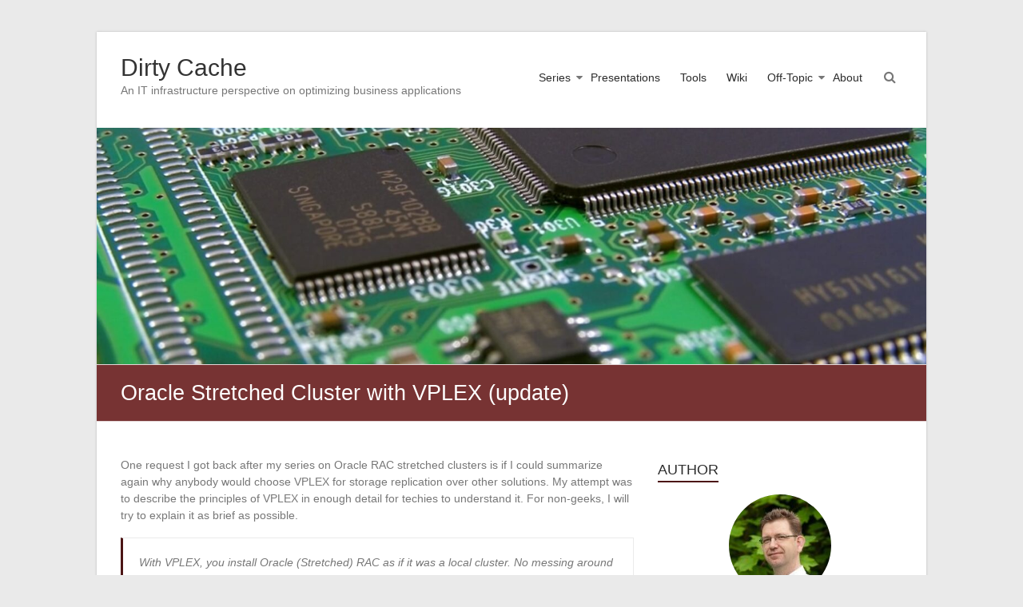

--- FILE ---
content_type: text/html; charset=UTF-8
request_url: https://dirty-cache.com/2011/09/30/oracle-vplex-cluster-update/?replytocom=124
body_size: 18123
content:
<!DOCTYPE html>
<html lang="en-US">
<head>
	<meta charset="UTF-8" />
	<meta name="viewport" content="width=device-width, initial-scale=1">
	<link rel="profile" href="https://gmpg.org/xfn/11" />
	<title>Oracle Stretched Cluster with VPLEX (update) &#8211; Dirty Cache</title>
		    <!-- PVC Template -->
    <script type="text/template" id="pvc-stats-view-template">
    <i class="pvc-stats-icon medium" aria-hidden="true"><svg aria-hidden="true" focusable="false" data-prefix="far" data-icon="chart-bar" role="img" xmlns="http://www.w3.org/2000/svg" viewBox="0 0 512 512" class="svg-inline--fa fa-chart-bar fa-w-16 fa-2x"><path fill="currentColor" d="M396.8 352h22.4c6.4 0 12.8-6.4 12.8-12.8V108.8c0-6.4-6.4-12.8-12.8-12.8h-22.4c-6.4 0-12.8 6.4-12.8 12.8v230.4c0 6.4 6.4 12.8 12.8 12.8zm-192 0h22.4c6.4 0 12.8-6.4 12.8-12.8V140.8c0-6.4-6.4-12.8-12.8-12.8h-22.4c-6.4 0-12.8 6.4-12.8 12.8v198.4c0 6.4 6.4 12.8 12.8 12.8zm96 0h22.4c6.4 0 12.8-6.4 12.8-12.8V204.8c0-6.4-6.4-12.8-12.8-12.8h-22.4c-6.4 0-12.8 6.4-12.8 12.8v134.4c0 6.4 6.4 12.8 12.8 12.8zM496 400H48V80c0-8.84-7.16-16-16-16H16C7.16 64 0 71.16 0 80v336c0 17.67 14.33 32 32 32h464c8.84 0 16-7.16 16-16v-16c0-8.84-7.16-16-16-16zm-387.2-48h22.4c6.4 0 12.8-6.4 12.8-12.8v-70.4c0-6.4-6.4-12.8-12.8-12.8h-22.4c-6.4 0-12.8 6.4-12.8 12.8v70.4c0 6.4 6.4 12.8 12.8 12.8z" class=""></path></svg></i>
	 <%= total_view %> total views	<% if ( today_view > 0 ) { %>
		<span class="views_today">,  <%= today_view %> views today</span>
	<% } %>
	</span>
	</script>
		    <meta name='robots' content='max-image-preview:large, noindex, follow' />
<link rel="alternate" type="application/rss+xml" title="Dirty Cache &raquo; Feed" href="https://dirty-cache.com/feed/" />
<link rel="alternate" type="application/rss+xml" title="Dirty Cache &raquo; Comments Feed" href="https://dirty-cache.com/comments/feed/" />
<link rel="alternate" type="application/rss+xml" title="Dirty Cache &raquo; Oracle Stretched Cluster with VPLEX (update) Comments Feed" href="https://dirty-cache.com/2011/09/30/oracle-vplex-cluster-update/feed/" />
<link rel="alternate" title="oEmbed (JSON)" type="application/json+oembed" href="https://dirty-cache.com/wp-json/oembed/1.0/embed?url=https%3A%2F%2Fdirty-cache.com%2F2011%2F09%2F30%2Foracle-vplex-cluster-update%2F" />
<link rel="alternate" title="oEmbed (XML)" type="text/xml+oembed" href="https://dirty-cache.com/wp-json/oembed/1.0/embed?url=https%3A%2F%2Fdirty-cache.com%2F2011%2F09%2F30%2Foracle-vplex-cluster-update%2F&#038;format=xml" />
<style id='wp-img-auto-sizes-contain-inline-css' type='text/css'>
img:is([sizes=auto i],[sizes^="auto," i]){contain-intrinsic-size:3000px 1500px}
/*# sourceURL=wp-img-auto-sizes-contain-inline-css */
</style>
<style id='wp-emoji-styles-inline-css' type='text/css'>

	img.wp-smiley, img.emoji {
		display: inline !important;
		border: none !important;
		box-shadow: none !important;
		height: 1em !important;
		width: 1em !important;
		margin: 0 0.07em !important;
		vertical-align: -0.1em !important;
		background: none !important;
		padding: 0 !important;
	}
/*# sourceURL=wp-emoji-styles-inline-css */
</style>
<style id='wp-block-library-inline-css' type='text/css'>
:root{--wp-block-synced-color:#7a00df;--wp-block-synced-color--rgb:122,0,223;--wp-bound-block-color:var(--wp-block-synced-color);--wp-editor-canvas-background:#ddd;--wp-admin-theme-color:#007cba;--wp-admin-theme-color--rgb:0,124,186;--wp-admin-theme-color-darker-10:#006ba1;--wp-admin-theme-color-darker-10--rgb:0,107,160.5;--wp-admin-theme-color-darker-20:#005a87;--wp-admin-theme-color-darker-20--rgb:0,90,135;--wp-admin-border-width-focus:2px}@media (min-resolution:192dpi){:root{--wp-admin-border-width-focus:1.5px}}.wp-element-button{cursor:pointer}:root .has-very-light-gray-background-color{background-color:#eee}:root .has-very-dark-gray-background-color{background-color:#313131}:root .has-very-light-gray-color{color:#eee}:root .has-very-dark-gray-color{color:#313131}:root .has-vivid-green-cyan-to-vivid-cyan-blue-gradient-background{background:linear-gradient(135deg,#00d084,#0693e3)}:root .has-purple-crush-gradient-background{background:linear-gradient(135deg,#34e2e4,#4721fb 50%,#ab1dfe)}:root .has-hazy-dawn-gradient-background{background:linear-gradient(135deg,#faaca8,#dad0ec)}:root .has-subdued-olive-gradient-background{background:linear-gradient(135deg,#fafae1,#67a671)}:root .has-atomic-cream-gradient-background{background:linear-gradient(135deg,#fdd79a,#004a59)}:root .has-nightshade-gradient-background{background:linear-gradient(135deg,#330968,#31cdcf)}:root .has-midnight-gradient-background{background:linear-gradient(135deg,#020381,#2874fc)}:root{--wp--preset--font-size--normal:16px;--wp--preset--font-size--huge:42px}.has-regular-font-size{font-size:1em}.has-larger-font-size{font-size:2.625em}.has-normal-font-size{font-size:var(--wp--preset--font-size--normal)}.has-huge-font-size{font-size:var(--wp--preset--font-size--huge)}.has-text-align-center{text-align:center}.has-text-align-left{text-align:left}.has-text-align-right{text-align:right}.has-fit-text{white-space:nowrap!important}#end-resizable-editor-section{display:none}.aligncenter{clear:both}.items-justified-left{justify-content:flex-start}.items-justified-center{justify-content:center}.items-justified-right{justify-content:flex-end}.items-justified-space-between{justify-content:space-between}.screen-reader-text{border:0;clip-path:inset(50%);height:1px;margin:-1px;overflow:hidden;padding:0;position:absolute;width:1px;word-wrap:normal!important}.screen-reader-text:focus{background-color:#ddd;clip-path:none;color:#444;display:block;font-size:1em;height:auto;left:5px;line-height:normal;padding:15px 23px 14px;text-decoration:none;top:5px;width:auto;z-index:100000}html :where(.has-border-color){border-style:solid}html :where([style*=border-top-color]){border-top-style:solid}html :where([style*=border-right-color]){border-right-style:solid}html :where([style*=border-bottom-color]){border-bottom-style:solid}html :where([style*=border-left-color]){border-left-style:solid}html :where([style*=border-width]){border-style:solid}html :where([style*=border-top-width]){border-top-style:solid}html :where([style*=border-right-width]){border-right-style:solid}html :where([style*=border-bottom-width]){border-bottom-style:solid}html :where([style*=border-left-width]){border-left-style:solid}html :where(img[class*=wp-image-]){height:auto;max-width:100%}:where(figure){margin:0 0 1em}html :where(.is-position-sticky){--wp-admin--admin-bar--position-offset:var(--wp-admin--admin-bar--height,0px)}@media screen and (max-width:600px){html :where(.is-position-sticky){--wp-admin--admin-bar--position-offset:0px}}

/*# sourceURL=wp-block-library-inline-css */
</style><style id='global-styles-inline-css' type='text/css'>
:root{--wp--preset--aspect-ratio--square: 1;--wp--preset--aspect-ratio--4-3: 4/3;--wp--preset--aspect-ratio--3-4: 3/4;--wp--preset--aspect-ratio--3-2: 3/2;--wp--preset--aspect-ratio--2-3: 2/3;--wp--preset--aspect-ratio--16-9: 16/9;--wp--preset--aspect-ratio--9-16: 9/16;--wp--preset--color--black: #000000;--wp--preset--color--cyan-bluish-gray: #abb8c3;--wp--preset--color--white: #ffffff;--wp--preset--color--pale-pink: #f78da7;--wp--preset--color--vivid-red: #cf2e2e;--wp--preset--color--luminous-vivid-orange: #ff6900;--wp--preset--color--luminous-vivid-amber: #fcb900;--wp--preset--color--light-green-cyan: #7bdcb5;--wp--preset--color--vivid-green-cyan: #00d084;--wp--preset--color--pale-cyan-blue: #8ed1fc;--wp--preset--color--vivid-cyan-blue: #0693e3;--wp--preset--color--vivid-purple: #9b51e0;--wp--preset--gradient--vivid-cyan-blue-to-vivid-purple: linear-gradient(135deg,rgb(6,147,227) 0%,rgb(155,81,224) 100%);--wp--preset--gradient--light-green-cyan-to-vivid-green-cyan: linear-gradient(135deg,rgb(122,220,180) 0%,rgb(0,208,130) 100%);--wp--preset--gradient--luminous-vivid-amber-to-luminous-vivid-orange: linear-gradient(135deg,rgb(252,185,0) 0%,rgb(255,105,0) 100%);--wp--preset--gradient--luminous-vivid-orange-to-vivid-red: linear-gradient(135deg,rgb(255,105,0) 0%,rgb(207,46,46) 100%);--wp--preset--gradient--very-light-gray-to-cyan-bluish-gray: linear-gradient(135deg,rgb(238,238,238) 0%,rgb(169,184,195) 100%);--wp--preset--gradient--cool-to-warm-spectrum: linear-gradient(135deg,rgb(74,234,220) 0%,rgb(151,120,209) 20%,rgb(207,42,186) 40%,rgb(238,44,130) 60%,rgb(251,105,98) 80%,rgb(254,248,76) 100%);--wp--preset--gradient--blush-light-purple: linear-gradient(135deg,rgb(255,206,236) 0%,rgb(152,150,240) 100%);--wp--preset--gradient--blush-bordeaux: linear-gradient(135deg,rgb(254,205,165) 0%,rgb(254,45,45) 50%,rgb(107,0,62) 100%);--wp--preset--gradient--luminous-dusk: linear-gradient(135deg,rgb(255,203,112) 0%,rgb(199,81,192) 50%,rgb(65,88,208) 100%);--wp--preset--gradient--pale-ocean: linear-gradient(135deg,rgb(255,245,203) 0%,rgb(182,227,212) 50%,rgb(51,167,181) 100%);--wp--preset--gradient--electric-grass: linear-gradient(135deg,rgb(202,248,128) 0%,rgb(113,206,126) 100%);--wp--preset--gradient--midnight: linear-gradient(135deg,rgb(2,3,129) 0%,rgb(40,116,252) 100%);--wp--preset--font-size--small: 13px;--wp--preset--font-size--medium: 20px;--wp--preset--font-size--large: 36px;--wp--preset--font-size--x-large: 42px;--wp--preset--spacing--20: 0.44rem;--wp--preset--spacing--30: 0.67rem;--wp--preset--spacing--40: 1rem;--wp--preset--spacing--50: 1.5rem;--wp--preset--spacing--60: 2.25rem;--wp--preset--spacing--70: 3.38rem;--wp--preset--spacing--80: 5.06rem;--wp--preset--shadow--natural: 6px 6px 9px rgba(0, 0, 0, 0.2);--wp--preset--shadow--deep: 12px 12px 50px rgba(0, 0, 0, 0.4);--wp--preset--shadow--sharp: 6px 6px 0px rgba(0, 0, 0, 0.2);--wp--preset--shadow--outlined: 6px 6px 0px -3px rgb(255, 255, 255), 6px 6px rgb(0, 0, 0);--wp--preset--shadow--crisp: 6px 6px 0px rgb(0, 0, 0);}:where(.is-layout-flex){gap: 0.5em;}:where(.is-layout-grid){gap: 0.5em;}body .is-layout-flex{display: flex;}.is-layout-flex{flex-wrap: wrap;align-items: center;}.is-layout-flex > :is(*, div){margin: 0;}body .is-layout-grid{display: grid;}.is-layout-grid > :is(*, div){margin: 0;}:where(.wp-block-columns.is-layout-flex){gap: 2em;}:where(.wp-block-columns.is-layout-grid){gap: 2em;}:where(.wp-block-post-template.is-layout-flex){gap: 1.25em;}:where(.wp-block-post-template.is-layout-grid){gap: 1.25em;}.has-black-color{color: var(--wp--preset--color--black) !important;}.has-cyan-bluish-gray-color{color: var(--wp--preset--color--cyan-bluish-gray) !important;}.has-white-color{color: var(--wp--preset--color--white) !important;}.has-pale-pink-color{color: var(--wp--preset--color--pale-pink) !important;}.has-vivid-red-color{color: var(--wp--preset--color--vivid-red) !important;}.has-luminous-vivid-orange-color{color: var(--wp--preset--color--luminous-vivid-orange) !important;}.has-luminous-vivid-amber-color{color: var(--wp--preset--color--luminous-vivid-amber) !important;}.has-light-green-cyan-color{color: var(--wp--preset--color--light-green-cyan) !important;}.has-vivid-green-cyan-color{color: var(--wp--preset--color--vivid-green-cyan) !important;}.has-pale-cyan-blue-color{color: var(--wp--preset--color--pale-cyan-blue) !important;}.has-vivid-cyan-blue-color{color: var(--wp--preset--color--vivid-cyan-blue) !important;}.has-vivid-purple-color{color: var(--wp--preset--color--vivid-purple) !important;}.has-black-background-color{background-color: var(--wp--preset--color--black) !important;}.has-cyan-bluish-gray-background-color{background-color: var(--wp--preset--color--cyan-bluish-gray) !important;}.has-white-background-color{background-color: var(--wp--preset--color--white) !important;}.has-pale-pink-background-color{background-color: var(--wp--preset--color--pale-pink) !important;}.has-vivid-red-background-color{background-color: var(--wp--preset--color--vivid-red) !important;}.has-luminous-vivid-orange-background-color{background-color: var(--wp--preset--color--luminous-vivid-orange) !important;}.has-luminous-vivid-amber-background-color{background-color: var(--wp--preset--color--luminous-vivid-amber) !important;}.has-light-green-cyan-background-color{background-color: var(--wp--preset--color--light-green-cyan) !important;}.has-vivid-green-cyan-background-color{background-color: var(--wp--preset--color--vivid-green-cyan) !important;}.has-pale-cyan-blue-background-color{background-color: var(--wp--preset--color--pale-cyan-blue) !important;}.has-vivid-cyan-blue-background-color{background-color: var(--wp--preset--color--vivid-cyan-blue) !important;}.has-vivid-purple-background-color{background-color: var(--wp--preset--color--vivid-purple) !important;}.has-black-border-color{border-color: var(--wp--preset--color--black) !important;}.has-cyan-bluish-gray-border-color{border-color: var(--wp--preset--color--cyan-bluish-gray) !important;}.has-white-border-color{border-color: var(--wp--preset--color--white) !important;}.has-pale-pink-border-color{border-color: var(--wp--preset--color--pale-pink) !important;}.has-vivid-red-border-color{border-color: var(--wp--preset--color--vivid-red) !important;}.has-luminous-vivid-orange-border-color{border-color: var(--wp--preset--color--luminous-vivid-orange) !important;}.has-luminous-vivid-amber-border-color{border-color: var(--wp--preset--color--luminous-vivid-amber) !important;}.has-light-green-cyan-border-color{border-color: var(--wp--preset--color--light-green-cyan) !important;}.has-vivid-green-cyan-border-color{border-color: var(--wp--preset--color--vivid-green-cyan) !important;}.has-pale-cyan-blue-border-color{border-color: var(--wp--preset--color--pale-cyan-blue) !important;}.has-vivid-cyan-blue-border-color{border-color: var(--wp--preset--color--vivid-cyan-blue) !important;}.has-vivid-purple-border-color{border-color: var(--wp--preset--color--vivid-purple) !important;}.has-vivid-cyan-blue-to-vivid-purple-gradient-background{background: var(--wp--preset--gradient--vivid-cyan-blue-to-vivid-purple) !important;}.has-light-green-cyan-to-vivid-green-cyan-gradient-background{background: var(--wp--preset--gradient--light-green-cyan-to-vivid-green-cyan) !important;}.has-luminous-vivid-amber-to-luminous-vivid-orange-gradient-background{background: var(--wp--preset--gradient--luminous-vivid-amber-to-luminous-vivid-orange) !important;}.has-luminous-vivid-orange-to-vivid-red-gradient-background{background: var(--wp--preset--gradient--luminous-vivid-orange-to-vivid-red) !important;}.has-very-light-gray-to-cyan-bluish-gray-gradient-background{background: var(--wp--preset--gradient--very-light-gray-to-cyan-bluish-gray) !important;}.has-cool-to-warm-spectrum-gradient-background{background: var(--wp--preset--gradient--cool-to-warm-spectrum) !important;}.has-blush-light-purple-gradient-background{background: var(--wp--preset--gradient--blush-light-purple) !important;}.has-blush-bordeaux-gradient-background{background: var(--wp--preset--gradient--blush-bordeaux) !important;}.has-luminous-dusk-gradient-background{background: var(--wp--preset--gradient--luminous-dusk) !important;}.has-pale-ocean-gradient-background{background: var(--wp--preset--gradient--pale-ocean) !important;}.has-electric-grass-gradient-background{background: var(--wp--preset--gradient--electric-grass) !important;}.has-midnight-gradient-background{background: var(--wp--preset--gradient--midnight) !important;}.has-small-font-size{font-size: var(--wp--preset--font-size--small) !important;}.has-medium-font-size{font-size: var(--wp--preset--font-size--medium) !important;}.has-large-font-size{font-size: var(--wp--preset--font-size--large) !important;}.has-x-large-font-size{font-size: var(--wp--preset--font-size--x-large) !important;}
/*# sourceURL=global-styles-inline-css */
</style>

<style id='classic-theme-styles-inline-css' type='text/css'>
/*! This file is auto-generated */
.wp-block-button__link{color:#fff;background-color:#32373c;border-radius:9999px;box-shadow:none;text-decoration:none;padding:calc(.667em + 2px) calc(1.333em + 2px);font-size:1.125em}.wp-block-file__button{background:#32373c;color:#fff;text-decoration:none}
/*# sourceURL=/wp-includes/css/classic-themes.min.css */
</style>
<link rel='stylesheet' id='a3-pvc-style-css' href='https://dirty-cache.com/wp-content/plugins/page-views-count/assets/css/style.min.css?ver=2.8.7' type='text/css' media='all' />
<link rel='stylesheet' id='esteem_style-css' href='https://dirty-cache.com/wp-content/themes/esteem/style.css?ver=6.9' type='text/css' media='all' />
<link rel='stylesheet' id='esteem-responsive-css' href='https://dirty-cache.com/wp-content/themes/esteem/css/responsive.css?ver=6.9' type='text/css' media='all' />
<link rel='stylesheet' id='esteem-fontawesome-css' href='https://dirty-cache.com/wp-content/themes/esteem/fontawesome/css/font-awesome.css?ver=3.2.1' type='text/css' media='all' />
<style id='akismet-widget-style-inline-css' type='text/css'>

			.a-stats {
				--akismet-color-mid-green: #357b49;
				--akismet-color-white: #fff;
				--akismet-color-light-grey: #f6f7f7;

				max-width: 350px;
				width: auto;
			}

			.a-stats * {
				all: unset;
				box-sizing: border-box;
			}

			.a-stats strong {
				font-weight: 600;
			}

			.a-stats a.a-stats__link,
			.a-stats a.a-stats__link:visited,
			.a-stats a.a-stats__link:active {
				background: var(--akismet-color-mid-green);
				border: none;
				box-shadow: none;
				border-radius: 8px;
				color: var(--akismet-color-white);
				cursor: pointer;
				display: block;
				font-family: -apple-system, BlinkMacSystemFont, 'Segoe UI', 'Roboto', 'Oxygen-Sans', 'Ubuntu', 'Cantarell', 'Helvetica Neue', sans-serif;
				font-weight: 500;
				padding: 12px;
				text-align: center;
				text-decoration: none;
				transition: all 0.2s ease;
			}

			/* Extra specificity to deal with TwentyTwentyOne focus style */
			.widget .a-stats a.a-stats__link:focus {
				background: var(--akismet-color-mid-green);
				color: var(--akismet-color-white);
				text-decoration: none;
			}

			.a-stats a.a-stats__link:hover {
				filter: brightness(110%);
				box-shadow: 0 4px 12px rgba(0, 0, 0, 0.06), 0 0 2px rgba(0, 0, 0, 0.16);
			}

			.a-stats .count {
				color: var(--akismet-color-white);
				display: block;
				font-size: 1.5em;
				line-height: 1.4;
				padding: 0 13px;
				white-space: nowrap;
			}
		
/*# sourceURL=akismet-widget-style-inline-css */
</style>
<link rel='stylesheet' id='wp-pagenavi-css' href='https://dirty-cache.com/wp-content/plugins/wp-pagenavi/pagenavi-css.css?ver=2.70' type='text/css' media='all' />
<link rel='stylesheet' id='a3pvc-css' href='//dirty-cache.com/wp-content/uploads/sass/pvc.min.css?ver=1625055648' type='text/css' media='all' />
<link rel='stylesheet' id='sharedaddy-css' href='https://dirty-cache.com/wp-content/plugins/jetpack/modules/sharedaddy/sharing.css?ver=15.4' type='text/css' media='all' />
<link rel='stylesheet' id='social-logos-css' href='https://dirty-cache.com/wp-content/plugins/jetpack/_inc/social-logos/social-logos.min.css?ver=15.4' type='text/css' media='all' />
<script type="text/javascript" src="https://dirty-cache.com/wp-includes/js/jquery/jquery.min.js?ver=3.7.1" id="jquery-core-js"></script>
<script type="text/javascript" src="https://dirty-cache.com/wp-includes/js/jquery/jquery-migrate.min.js?ver=3.4.1" id="jquery-migrate-js"></script>
<script type="text/javascript" src="https://dirty-cache.com/wp-includes/js/underscore.min.js?ver=1.13.7" id="underscore-js"></script>
<script type="text/javascript" src="https://dirty-cache.com/wp-includes/js/backbone.min.js?ver=1.6.0" id="backbone-js"></script>
<script type="text/javascript" id="a3-pvc-backbone-js-extra">
/* <![CDATA[ */
var pvc_vars = {"rest_api_url":"https://dirty-cache.com/wp-json/pvc/v1","ajax_url":"https://dirty-cache.com/wp-admin/admin-ajax.php","security":"746c6967d1","ajax_load_type":"rest_api"};
//# sourceURL=a3-pvc-backbone-js-extra
/* ]]> */
</script>
<script type="text/javascript" src="https://dirty-cache.com/wp-content/plugins/page-views-count/assets/js/pvc.backbone.min.js?ver=2.8.7" id="a3-pvc-backbone-js"></script>
<script type="text/javascript" src="https://dirty-cache.com/wp-content/themes/esteem/js/esteem-custom.js?ver=6.9" id="esteem-custom-js"></script>
<link rel="https://api.w.org/" href="https://dirty-cache.com/wp-json/" /><link rel="alternate" title="JSON" type="application/json" href="https://dirty-cache.com/wp-json/wp/v2/posts/804" /><link rel="EditURI" type="application/rsd+xml" title="RSD" href="https://dirty-cache.com/xmlrpc.php?rsd" />
<meta name="generator" content="WordPress 6.9" />
<link rel="canonical" href="https://dirty-cache.com/2011/09/30/oracle-vplex-cluster-update/" />
<link rel='shortlink' href='https://dirty-cache.com/?p=804' />

 <!-- OneAll.com / Social Login for WordPress / v5.10.0 -->
<script data-cfasync="false" type="text/javascript">
 (function() {
  var oa = document.createElement('script'); oa.type = 'text/javascript';
  oa.async = true; oa.src = 'https://dirty-cachecom.api.oneall.com/socialize/library.js';
  var s = document.getElementsByTagName('script')[0]; s.parentNode.insertBefore(oa, s);
 })();
</script>
<style>.oneall_social_login + p.comment-notes{margin-top: 10px !important;}#login #loginform .oneall_social_login{background-color: rgba(0, 0, 0, 0.04);padding: 10px 10px 0 10px;margin-bottom: 10px;border: 1px solid rgba(0, 0, 0, 0.06);border-radius: 4px;}</style><style type="text/css">.recentcomments a{display:inline !important;padding:0 !important;margin:0 !important;}</style>
<!-- Jetpack Open Graph Tags -->
<meta property="og:type" content="article" />
<meta property="og:title" content="Oracle Stretched Cluster with VPLEX (update)" />
<meta property="og:url" content="https://dirty-cache.com/2011/09/30/oracle-vplex-cluster-update/" />
<meta property="og:description" content="One request I got back after my series on Oracle RAC stretched clusters is if I could summarize again why anybody would choose VPLEX for storage replication over other solutions. My attempt was to …" />
<meta property="article:published_time" content="2011-09-30T15:12:37+00:00" />
<meta property="article:modified_time" content="2011-09-30T15:12:37+00:00" />
<meta property="og:site_name" content="Dirty Cache" />
<meta property="og:image" content="https://s0.wp.com/i/blank.jpg" />
<meta property="og:image:width" content="200" />
<meta property="og:image:height" content="200" />
<meta property="og:image:alt" content="" />
<meta property="og:locale" content="en_US" />
<meta name="twitter:text:title" content="Oracle Stretched Cluster with VPLEX (update)" />
<meta name="twitter:card" content="summary" />

<!-- End Jetpack Open Graph Tags -->
		<style type="text/css">blockquote{border-left: 3px solid #4c1515}
		button,html input[type="button"],input[type="reset"],input[type="submit"],#slider-title a{background:#4c1515}
		a,a:visited,a:hover,a:focus,a:active,.main-navigation li:hover > a,.main-navigation li.current_page_item > a,.main-navigation li.current-menu-item > a,.main-navigation li.current-menu-ancestor > a,#site-title a span,#site-title a:hover,#site-title a:focus,#site-title a:active,#controllers a:hover, #controllers a.active,.widget ul li a:hover,.widget ul li a:hover:before,.services-block .read-more:hover,.service-image-wrap,.service-title a:hover,.entry-meta a:hover,.entry-title a:hover,.search-wrap button:before,#site-generator a:hover, #colophon .widget a:hover,.menu-toggle:before{color: #4c1515}
		.main-navigation ul ul {border-top: 4px solid#4c1515}
		#controllers a:hover, #controllers a.active,#promo-box,.fancy-tab,.call-to-action-button,.readmore-wrap,.page-title-bar,.default-wp-page .previous a:hover, .default-wp-page .next a:hover{ background-color: #4c1515}
		#secondary .widget-title span, #colophon .widget-title span{ border-bottom: 2px solid #4c1515}
		.services-block .read-more:hover{border: 1px solid #4c1515}
		.service-border{ border: 3px solid #4c1515}
		.blog-medium .post-featured-image, .blog-large .post-featured-image, .category .post-featured-image, .search .post-featured-image{border-bottom: 4px solid #4c1515}
		.search-form-top,#colophon{border-top: 3px solid #4c1515}
		a#scroll-up{ background-color: #4c1515}
		.woocommerce #respond input#submit, .woocommerce a.button, .woocommerce button.button, .woocommerce input.button, .woocommerce #respond input#submit.alt, .woocommerce a.button.alt, .woocommerce button.button.alt, .woocommerce input.button.alt, .woocommerce span.onsale,.woocommerce #respond input#submit:hover, .woocommerce a.button:hover, .woocommerce button.button:hover, .woocommerce input.button:hover, .woocommerce #respond input#submit.alt:hover, .woocommerce a.button.alt:hover, .woocommerce button.button.alt:hover, .woocommerce input.button.alt:hover {background-color: #4c1515;}
		.woocommerce ul.products li.product .price .amount,.entry-summary .price .amount,.woocommerce .woocommerce-message::before, .count{color: #4c1515;}
		.woocommerce .woocommerce-message {border-top-color: #4c1515;}
		@media screen and (max-width: 768px) { .better-responsive-menu .sub-toggle { background: #4c1515}}</style>
				<style type="text/css" id="wp-custom-css">
			.page-title-bar {
	background-color: #773333;
}		</style>
		</head>

<body class="wp-singular post-template-default single single-post postid-804 single-format-standard wp-embed-responsive wp-theme-esteem  boxed better-responsive-menu">


<div id="page" class="hfeed site">
	<a class="skip-link screen-reader-text" href="#main">Skip to content</a>

	<header id="masthead" class="site-header" role="banner">
		<div class="inner-wrap">
			<div class="hgroup-wrap clearfix">
				<div class="site-branding">
										<div class="header-text ">
													<h3 id="site-title">
								<a href="https://dirty-cache.com/" title="Dirty Cache" rel="home">
									Dirty Cache								</a>
							</h3>
																			<p class="site-description">An IT infrastructure perspective on optimizing business applications</p>
											</div><!-- .header-text -->
				</div><!-- .site-branding -->
				<div class="hgroup-wrap-right">
					<nav id="site-navigation" class="main-navigation" role="navigation">
						<h3 class="menu-toggle"></h3>
						<div class="nav-menu clearfix">
							<ul id="menu-main" class="menu"><li id="menu-item-2292" class="menu-item menu-item-type-taxonomy menu-item-object-category current-post-ancestor menu-item-has-children menu-item-2292"><a href="https://dirty-cache.com/category/series/">Series</a>
<ul class="sub-menu">
	<li id="menu-item-2337" class="menu-item menu-item-type-taxonomy menu-item-object-category menu-item-2337"><a href="https://dirty-cache.com/category/series/mea/">MEA</a></li>
	<li id="menu-item-2293" class="menu-item menu-item-type-taxonomy menu-item-object-category menu-item-2293"><a href="https://dirty-cache.com/category/series/virtualization/">Virtualization</a></li>
	<li id="menu-item-2294" class="menu-item menu-item-type-taxonomy menu-item-object-category current-post-ancestor current-menu-parent current-post-parent menu-item-2294"><a href="https://dirty-cache.com/category/series/vplex/">VPLEX</a></li>
	<li id="menu-item-2295" class="menu-item menu-item-type-taxonomy menu-item-object-category menu-item-2295"><a href="https://dirty-cache.com/category/series/stories/">Stories</a></li>
</ul>
</li>
<li id="menu-item-2301" class="menu-item menu-item-type-post_type menu-item-object-page menu-item-2301"><a href="https://dirty-cache.com/presentations/">Presentations</a></li>
<li id="menu-item-2342" class="menu-item menu-item-type-custom menu-item-object-custom menu-item-2342"><a href="https://wiki.dirty-cache.com/Category:Tools">Tools</a></li>
<li id="menu-item-2341" class="menu-item menu-item-type-custom menu-item-object-custom menu-item-2341"><a href="https://wiki.dirty-cache.com">Wiki</a></li>
<li id="menu-item-2290" class="menu-item menu-item-type-post_type menu-item-object-page menu-item-has-children menu-item-2290"><a href="https://dirty-cache.com/offtopic/">Off-Topic</a>
<ul class="sub-menu">
	<li id="menu-item-2296" class="menu-item menu-item-type-post_type menu-item-object-page menu-item-2296"><a href="https://dirty-cache.com/offtopic/come-fly-with-me/">Come fly with me</a></li>
</ul>
</li>
<li id="menu-item-2291" class="menu-item menu-item-type-post_type menu-item-object-page menu-item-2291"><a href="https://dirty-cache.com/about/">About</a></li>
</ul>						</div><!-- .nav-menu -->
					</nav><!-- #site-description -->
					<i class="icon-search search-top"></i>
					<div class="search-form-top">
						<form action="https://dirty-cache.com/" id="search-form" class="searchform clearfix" method="get">
	<div class="search-wrap">
		<input type="text" placeholder="Search" class="s field" name="s">
		<button type="submit">Search</button>
	</div>
	<input type="submit" value="Search" id="search-submit" name="submit" class="submit">
</form><!-- .searchform -->					</div><!-- .search-form-top -->
				</div><!-- .hgroup-wrap-right -->
			</div><!-- .hgroup-wrap -->
		</div><!-- .inner-wrap -->
		<div id="wp-custom-header" class="wp-custom-header"><img src="https://www.dirty-cache.com/wp-content/uploads/2021/06/cropped-cache-1.jpg" class="header-image" width="1500" height="428" alt="Dirty Cache"></div>
					<section class="page-title-bar clearfix">
				<div class="inner-wrap">
																		<div class="page-title-wrap"><h1>Oracle Stretched Cluster with VPLEX (update)</h1></div>
																				</div>
			</section>
			</header><!-- #masthead -->
	<div id="main" class="site-main inner-wrap">

	
	<div id="primary">
		<div id="content" class="clearfix">
			
				
<article id="post-804" class="post-804 post type-post status-publish format-standard hentry category-innovation category-vplex tag-active-active tag-availability tag-cio tag-cluster tag-high-availability tag-stretched-rac">
      <div class="entry-content clearfix">
      <p>One request I got back after my series on Oracle RAC stretched clusters is if I could summarize again why anybody would choose VPLEX for storage replication over other solutions. My attempt was to describe the principles of VPLEX in enough detail for techies to understand it. For non-geeks, I will try to explain it as brief as possible.<br />
<span id="more-804"></span></p>
<blockquote><p>With VPLEX, you install Oracle (Stretched) RAC as if it was a local cluster. No messing around with ASM mirroring, figuring out how to configure voting disks, etc. Everything looks just like any other RAC implementation. No more, no less. It also means, that VPLEX does not magically enhance Oracle&#8217;s RAC features. It just allows RAC to work flawlessly across distance.</p></blockquote>
<p>By the way, the EMC white paper <a title="Oracle Extended RAC with EMC® VPLEX™ Metro - Best Practices Planning" href="http://www.emc.com/collateral/software/white-papers/h8930-vplex-metro-oracle-rac-wp.pdf" target="_blank" rel="noopener">Oracle Extended RAC with EMC® VPLEX™ Metro &#8211; Best Practices Planning</a> was published a few days ago!</p>
<p>So what are the advantages, from a business perspective?</p>
<ol>
<li>I would say, the most important business reason to run stretched clusters on VPLEX is: <strong>reduced risk</strong>. VPLEX hides complexity of storage replication for the database (and therefore, for the storage or database administrators) and therefore reduces risk of data corruptions, problems with servers not failing over when you most need them, you reduce performance issues in both normal operating mode, failure state and when recovering from failures. Could you do this without VPLEX? Certainly, if your administrators don&#8217;t make configuration mistakes, if the clusterware does not have bugs or design flaws, if your storage system behaves as expected, and if you make all configuration changes (adding servers or storage, upgrades, etc) correctly. Theory and reality often don&#8217;t match.</li>
<li>You also make it fairly easy to perform<strong> failover <em>testing</em></strong> (potentially while the cluster keeps running, and ideally without even breaking the remote replication). This means you&#8217;re protected against disasters even during D/R testing. Caveat (but I must be honest): this is future functionality in VPLEX (and I will be glad to push our engineers to drive this functionality if I can give them feedback from customers who really need this).</li>
<li>It is <strong>application independent</strong>. I focused my blog posts on Oracle RAC for two reasons. First, it is my job to deal with Oracle technology. Second, Oracle RAC is (as far as I am aware) the only database that can be deployed as truely active/active clusters (meaning all cluster nodes can access the same database data simultaneously). If there would be another database or application that behaved in an active/active manner (and there must be some around) they will probably benefit from VPLEX in the same way. But even active/passive cluster configurations can benefit from VPLEX. For example, Microsoft clusters (MSCS) can automatically fail-over based on the quorum disks defined in VPLEX &#8211; where normally they would need to be manually restarted in case of certain failures that cannot be resolved with the standard quorum disk or node majority mechanisms. In particular, VPLEX allows VMWare environments to benefit from the access-anywhere behavior of storage volumes. This was initially targeted more to cloud application mobility, and in a lesser extent with high-availability clustering. But VMware offers clustering features as well (VMWare HA and DRS, on top of VMotion). So VPLEX allows building a stretched VMWare cluster where failure of a complete datacenter results in all failed virtual machines to be automatically restarted on the surviving datacenter location. Without manual intervention and without risk of split-brain issues.</li>
<li>It opens the possibility to create <strong>application level consistency</strong> between multiple environments with what we call &#8220;Consistency groups&#8221;. Application level consistency is a tricky topic and most of the people I talk to are not fully aware of the implications. So keep me to my promise that I will write another blog post on this sometime.</li>
</ol>
<p>Disadvantages? Probably. Here are the objections I expect from my customers:</p>
<ol>
<li>Vendor lock-in. EMC is the only vendor who can do this. Big problem? I don&#8217;t think so. It&#8217;s not like any business application that once rolled out, you can never get rid of. If, for reasons I cannot imagine, you would not like EMC as a trusted vendor, you could get rid of VPLEX and continue without stretched clusters or implement it using another (IMO, inferior) technology.</li>
<li>Price. Well &#8211; that&#8217;s a good one. Of course, VPLEX isn&#8217;t free &#8211; I praise the fact that I&#8217;m not in the sales department and therefore not aware too much of our pricing. I bet VPLEX is not completely free. But in relation to network bandwidth between the locations? Oracle database and apps licensing? And the potential performance benefit? If you do the math and include everything, I would be surprised if you cannot justify the investment.</li>
</ol>
<p><em>By the way, what is the business value of risk reduction?</em></p>
<p>Update 19-10-2011: Found a good post on VPLEX from a collegue (Richard Anderson) <a href="http://storagesavvy.com/2010/06/25/resiliency-vs-redundancy-using-vplex-for-sql-ha/" title="Resiliency vs Redundancy: Using VPLEX for SQL HA" target="_blank" rel="noopener">here</a>.</p>
<div class="pvc_clear"></div>
<p id="pvc_stats_804" class="pvc_stats total_only  pvc_load_by_ajax_update" data-element-id="804" style=""><i class="pvc-stats-icon medium" aria-hidden="true"><svg aria-hidden="true" focusable="false" data-prefix="far" data-icon="chart-bar" role="img" xmlns="http://www.w3.org/2000/svg" viewBox="0 0 512 512" class="svg-inline--fa fa-chart-bar fa-w-16 fa-2x"><path fill="currentColor" d="M396.8 352h22.4c6.4 0 12.8-6.4 12.8-12.8V108.8c0-6.4-6.4-12.8-12.8-12.8h-22.4c-6.4 0-12.8 6.4-12.8 12.8v230.4c0 6.4 6.4 12.8 12.8 12.8zm-192 0h22.4c6.4 0 12.8-6.4 12.8-12.8V140.8c0-6.4-6.4-12.8-12.8-12.8h-22.4c-6.4 0-12.8 6.4-12.8 12.8v198.4c0 6.4 6.4 12.8 12.8 12.8zm96 0h22.4c6.4 0 12.8-6.4 12.8-12.8V204.8c0-6.4-6.4-12.8-12.8-12.8h-22.4c-6.4 0-12.8 6.4-12.8 12.8v134.4c0 6.4 6.4 12.8 12.8 12.8zM496 400H48V80c0-8.84-7.16-16-16-16H16C7.16 64 0 71.16 0 80v336c0 17.67 14.33 32 32 32h464c8.84 0 16-7.16 16-16v-16c0-8.84-7.16-16-16-16zm-387.2-48h22.4c6.4 0 12.8-6.4 12.8-12.8v-70.4c0-6.4-6.4-12.8-12.8-12.8h-22.4c-6.4 0-12.8 6.4-12.8 12.8v70.4c0 6.4 6.4 12.8 12.8 12.8z" class=""></path></svg></i> <img decoding="async" width="16" height="16" alt="Loading" src="https://dirty-cache.com/wp-content/plugins/page-views-count/ajax-loader-2x.gif" border=0 /></p>
<div class="pvc_clear"></div>
<div class="extra-hatom-entry-title"><span class="entry-title">Oracle Stretched Cluster with VPLEX (update)</span></div><div class="sharedaddy sd-sharing-enabled"><div class="robots-nocontent sd-block sd-social sd-social-icon-text sd-sharing"><h3 class="sd-title">Share this:</h3><div class="sd-content"><ul><li class="share-twitter"><a rel="nofollow noopener noreferrer"
				data-shared="sharing-twitter-804"
				class="share-twitter sd-button share-icon"
				href="https://dirty-cache.com/2011/09/30/oracle-vplex-cluster-update/?share=twitter"
				target="_blank"
				aria-labelledby="sharing-twitter-804"
				>
				<span id="sharing-twitter-804" hidden>Click to share on X (Opens in new window)</span>
				<span>X</span>
			</a></li><li class="share-linkedin"><a rel="nofollow noopener noreferrer"
				data-shared="sharing-linkedin-804"
				class="share-linkedin sd-button share-icon"
				href="https://dirty-cache.com/2011/09/30/oracle-vplex-cluster-update/?share=linkedin"
				target="_blank"
				aria-labelledby="sharing-linkedin-804"
				>
				<span id="sharing-linkedin-804" hidden>Click to share on LinkedIn (Opens in new window)</span>
				<span>LinkedIn</span>
			</a></li><li class="share-facebook"><a rel="nofollow noopener noreferrer"
				data-shared="sharing-facebook-804"
				class="share-facebook sd-button share-icon"
				href="https://dirty-cache.com/2011/09/30/oracle-vplex-cluster-update/?share=facebook"
				target="_blank"
				aria-labelledby="sharing-facebook-804"
				>
				<span id="sharing-facebook-804" hidden>Click to share on Facebook (Opens in new window)</span>
				<span>Facebook</span>
			</a></li><li class="share-print"><a rel="nofollow noopener noreferrer"
				data-shared="sharing-print-804"
				class="share-print sd-button share-icon"
				href="https://dirty-cache.com/2011/09/30/oracle-vplex-cluster-update/#print?share=print"
				target="_blank"
				aria-labelledby="sharing-print-804"
				>
				<span id="sharing-print-804" hidden>Click to print (Opens in new window)</span>
				<span>Print</span>
			</a></li><li class="share-end"></li></ul></div></div></div>            <div class="tags">
               Tagged on: <a href="https://dirty-cache.com/tag/active-active/" rel="tag">active active</a>&nbsp;&nbsp;&nbsp;&nbsp;<a href="https://dirty-cache.com/tag/availability/" rel="tag">availability</a>&nbsp;&nbsp;&nbsp;&nbsp;<a href="https://dirty-cache.com/tag/cio/" rel="tag">CIO</a>&nbsp;&nbsp;&nbsp;&nbsp;<a href="https://dirty-cache.com/tag/cluster/" rel="tag">cluster</a>&nbsp;&nbsp;&nbsp;&nbsp;<a href="https://dirty-cache.com/tag/high-availability/" rel="tag">high availability</a>&nbsp;&nbsp;&nbsp;&nbsp;<a href="https://dirty-cache.com/tag/stretched-rac/" rel="tag">stretched rac</a>            </div>
               </div>

   <div class="entry-meta-bar clearfix"><div class="entry-meta clearfix">
			<span class="icon-user vcard author"><a class="url fn n"
			                                        href="https://dirty-cache.com/author/bsjerps/">Bart Sjerps</a></span>

			<span class="icon-time"><a href="https://dirty-cache.com/2011/09/30/oracle-vplex-cluster-update/" title="17:12" rel="bookmark"><time class="entry-date published" datetime="2011-09-30T17:12:37+02:00">2011-09-30</time></a></span>
						<span class="icon-tag"><a href="https://dirty-cache.com/category/innovation/" rel="category tag">Innovation</a>, <a href="https://dirty-cache.com/category/series/vplex/" rel="category tag">VPLEX</a></span>
		
			
			
			</div></div>
   </article>
						<ul class="default-wp-page clearfix">
			<li class="previous"><a href="https://dirty-cache.com/2011/09/28/dataguard-storage-replication/" rel="prev"><span class="meta-nav">&larr;</span> Data Guard or Storage based replication?</a></li>
			<li class="next"><a href="https://dirty-cache.com/2011/10/13/proof-concept-contradiction/" rel="next">POC: Piece Of Cake or Point Of Contradiction? <span class="meta-nav">&rarr;</span></a></li>
		</ul>
	
				
				
				
<div id="comments" class="comments-area">

	
	
			<p class="no-comments">Comments are closed.</p>
	
	
</div><!-- #comments -->
			
		</div><!-- #content -->
	</div><!-- #primary -->

	
<div id="secondary">
			
		<aside id="custom_html-2" class="widget_text widget widget_custom_html"><h3 class="widget-title"><span>Author</span></h3><div class="textwidget custom-html-widget"><figure><img alt="" src="https://1.gravatar.com/avatar/7ebfe209adf3dd2e0bddfb2f4e5fd8a3?s=128&amp;d=https%3A%2F%2F1.gravatar.com%2Favatar%2Fad516503a11cd5ca435acc9bb6523536%3Fs%3D128&amp;r=G" class="avatar avatar-128 grav-widget-none grav-hashed grav-hijack" id="grav-7ebfe209adf3dd2e0bddfb2f4e5fd8a3-0" width="128" height="128">
	<figcaption>Bart Sjerps</figcaption>
</figure></div></aside><aside id="search-2" class="widget widget_search"><form action="https://dirty-cache.com/" id="search-form" class="searchform clearfix" method="get">
	<div class="search-wrap">
		<input type="text" placeholder="Search" class="s field" name="s">
		<button type="submit">Search</button>
	</div>
	<input type="submit" value="Search" id="search-submit" name="submit" class="submit">
</form><!-- .searchform --></aside>
		<aside id="recent-posts-2" class="widget widget_recent_entries">
		<h3 class="widget-title"><span>Recent Posts</span></h3>
		<ul>
											<li>
					<a href="https://dirty-cache.com/2024/09/05/real-performance-cpu-busy-educated-guess/">Real performance from CPU busy: an educated guess</a>
									</li>
											<li>
					<a href="https://dirty-cache.com/2024/07/30/pypgio-io-generator-postgresql/">PyPGIO &#8211; An I/O generator for PostgreSQL</a>
									</li>
											<li>
					<a href="https://dirty-cache.com/2021/11/15/defining-capacity-performance-metrics/">MEA: Defining Capacity and Performance Metrics</a>
									</li>
											<li>
					<a href="https://dirty-cache.com/2021/08/25/maximum-efficiency-architecture-current-state/">Maximum Efficiency Architecture: Current State</a>
									</li>
											<li>
					<a href="https://dirty-cache.com/2021/07/06/reducing-oracle-tco-maximum-efficiency-architecture/">Reducing Oracle TCO: Maximum Efficiency Architecture</a>
									</li>
					</ul>

		</aside><aside id="recent-comments-2" class="widget widget_recent_comments"><h3 class="widget-title"><span>Recent Comments</span></h3><ul id="recentcomments"><li class="recentcomments"><span class="comment-author-link"><a href="https://dirty-cache.com/2019/02/08/qdda-update-2-2/" class="url" rel="ugc">QDDA update &#8211; 2.2 &#8211; Dirty Cache</a></span> on <a href="https://dirty-cache.com/2017/04/18/quick-dirty-deduplication-analyzer/#comment-512">The Quick and Dirty Deduplication Analyzer</a></li><li class="recentcomments"><span class="comment-author-link">matthew kaberlein</span> on <a href="https://dirty-cache.com/2024/09/05/real-performance-cpu-busy-educated-guess/#comment-465">Real performance from CPU busy: an educated guess</a></li><li class="recentcomments"><span class="comment-author-link">Bart Sjerps</span> on <a href="https://dirty-cache.com/2024/09/05/real-performance-cpu-busy-educated-guess/#comment-464">Real performance from CPU busy: an educated guess</a></li><li class="recentcomments"><span class="comment-author-link">matthew kaberlein</span> on <a href="https://dirty-cache.com/2024/09/05/real-performance-cpu-busy-educated-guess/#comment-463">Real performance from CPU busy: an educated guess</a></li><li class="recentcomments"><span class="comment-author-link">Bart Sjerps</span> on <a href="https://dirty-cache.com/2024/09/05/real-performance-cpu-busy-educated-guess/#comment-462">Real performance from CPU busy: an educated guess</a></li></ul></aside><aside id="s2_form_widget-2" class="widget s2_form_widget"><h3 class="widget-title"><span>Subscribe</span></h3><div class="search"><form name="s2formwidget" method="post"><input type="hidden" name="ip" value="3.141.168.168" /><span style="display:none !important"><label for="firstname">Leave This Blank:</label><input type="text" id="firstname" name="firstname" /><label for="lastname">Leave This Blank Too:</label><input type="text" id="lastname" name="lastname" /><label for="uri">Do Not Change This:</label><input type="text" id="uri" name="uri" value="http://" /></span><p><label for="s2email">Your email:</label><br><input type="email" name="email" id="s2email" value="Enter email address..." size="20" onfocus="if (this.value === 'Enter email address...') {this.value = '';}" onblur="if (this.value === '') {this.value = 'Enter email address...';}" /></p><p><input type="submit" name="subscribe" value="Subscribe" />&nbsp;<input type="submit" name="unsubscribe" value="Unsubscribe" /></p></form>
</div></aside><aside id="archives-3" class="widget widget_archive"><h3 class="widget-title"><span>Archives</span></h3>		<label class="screen-reader-text" for="archives-dropdown-3">Archives</label>
		<select id="archives-dropdown-3" name="archive-dropdown">
			
			<option value="">Select Month</option>
				<option value='https://dirty-cache.com/2024/09/'> September 2024 &nbsp;(1)</option>
	<option value='https://dirty-cache.com/2024/07/'> July 2024 &nbsp;(1)</option>
	<option value='https://dirty-cache.com/2021/11/'> November 2021 &nbsp;(1)</option>
	<option value='https://dirty-cache.com/2021/08/'> August 2021 &nbsp;(1)</option>
	<option value='https://dirty-cache.com/2021/07/'> July 2021 &nbsp;(2)</option>
	<option value='https://dirty-cache.com/2020/03/'> March 2020 &nbsp;(1)</option>
	<option value='https://dirty-cache.com/2019/06/'> June 2019 &nbsp;(1)</option>
	<option value='https://dirty-cache.com/2019/03/'> March 2019 &nbsp;(1)</option>
	<option value='https://dirty-cache.com/2019/02/'> February 2019 &nbsp;(1)</option>
	<option value='https://dirty-cache.com/2018/05/'> May 2018 &nbsp;(1)</option>
	<option value='https://dirty-cache.com/2018/02/'> February 2018 &nbsp;(1)</option>
	<option value='https://dirty-cache.com/2017/07/'> July 2017 &nbsp;(1)</option>
	<option value='https://dirty-cache.com/2017/06/'> June 2017 &nbsp;(1)</option>
	<option value='https://dirty-cache.com/2017/05/'> May 2017 &nbsp;(1)</option>
	<option value='https://dirty-cache.com/2017/04/'> April 2017 &nbsp;(1)</option>
	<option value='https://dirty-cache.com/2017/02/'> February 2017 &nbsp;(1)</option>
	<option value='https://dirty-cache.com/2017/01/'> January 2017 &nbsp;(1)</option>
	<option value='https://dirty-cache.com/2016/07/'> July 2016 &nbsp;(1)</option>
	<option value='https://dirty-cache.com/2016/04/'> April 2016 &nbsp;(1)</option>
	<option value='https://dirty-cache.com/2016/03/'> March 2016 &nbsp;(2)</option>
	<option value='https://dirty-cache.com/2016/02/'> February 2016 &nbsp;(2)</option>
	<option value='https://dirty-cache.com/2016/01/'> January 2016 &nbsp;(1)</option>
	<option value='https://dirty-cache.com/2015/09/'> September 2015 &nbsp;(2)</option>
	<option value='https://dirty-cache.com/2015/07/'> July 2015 &nbsp;(2)</option>
	<option value='https://dirty-cache.com/2015/05/'> May 2015 &nbsp;(1)</option>
	<option value='https://dirty-cache.com/2015/04/'> April 2015 &nbsp;(1)</option>
	<option value='https://dirty-cache.com/2015/03/'> March 2015 &nbsp;(1)</option>
	<option value='https://dirty-cache.com/2015/01/'> January 2015 &nbsp;(1)</option>
	<option value='https://dirty-cache.com/2014/10/'> October 2014 &nbsp;(1)</option>
	<option value='https://dirty-cache.com/2014/08/'> August 2014 &nbsp;(1)</option>
	<option value='https://dirty-cache.com/2014/07/'> July 2014 &nbsp;(2)</option>
	<option value='https://dirty-cache.com/2014/05/'> May 2014 &nbsp;(3)</option>
	<option value='https://dirty-cache.com/2014/03/'> March 2014 &nbsp;(1)</option>
	<option value='https://dirty-cache.com/2014/02/'> February 2014 &nbsp;(1)</option>
	<option value='https://dirty-cache.com/2014/01/'> January 2014 &nbsp;(1)</option>
	<option value='https://dirty-cache.com/2013/12/'> December 2013 &nbsp;(1)</option>
	<option value='https://dirty-cache.com/2013/09/'> September 2013 &nbsp;(2)</option>
	<option value='https://dirty-cache.com/2013/03/'> March 2013 &nbsp;(1)</option>
	<option value='https://dirty-cache.com/2013/02/'> February 2013 &nbsp;(1)</option>
	<option value='https://dirty-cache.com/2013/01/'> January 2013 &nbsp;(3)</option>
	<option value='https://dirty-cache.com/2012/12/'> December 2012 &nbsp;(1)</option>
	<option value='https://dirty-cache.com/2012/11/'> November 2012 &nbsp;(3)</option>
	<option value='https://dirty-cache.com/2012/10/'> October 2012 &nbsp;(2)</option>
	<option value='https://dirty-cache.com/2012/08/'> August 2012 &nbsp;(2)</option>
	<option value='https://dirty-cache.com/2012/05/'> May 2012 &nbsp;(2)</option>
	<option value='https://dirty-cache.com/2012/04/'> April 2012 &nbsp;(1)</option>
	<option value='https://dirty-cache.com/2012/02/'> February 2012 &nbsp;(1)</option>
	<option value='https://dirty-cache.com/2012/01/'> January 2012 &nbsp;(1)</option>
	<option value='https://dirty-cache.com/2011/12/'> December 2011 &nbsp;(2)</option>
	<option value='https://dirty-cache.com/2011/11/'> November 2011 &nbsp;(3)</option>
	<option value='https://dirty-cache.com/2011/10/'> October 2011 &nbsp;(2)</option>
	<option value='https://dirty-cache.com/2011/09/'> September 2011 &nbsp;(3)</option>
	<option value='https://dirty-cache.com/2011/08/'> August 2011 &nbsp;(5)</option>
	<option value='https://dirty-cache.com/2011/07/'> July 2011 &nbsp;(3)</option>
	<option value='https://dirty-cache.com/2011/05/'> May 2011 &nbsp;(2)</option>
	<option value='https://dirty-cache.com/2011/04/'> April 2011 &nbsp;(2)</option>
	<option value='https://dirty-cache.com/2011/03/'> March 2011 &nbsp;(2)</option>
	<option value='https://dirty-cache.com/2011/02/'> February 2011 &nbsp;(8)</option>

		</select>

			<script type="text/javascript">
/* <![CDATA[ */

( ( dropdownId ) => {
	const dropdown = document.getElementById( dropdownId );
	function onSelectChange() {
		setTimeout( () => {
			if ( 'escape' === dropdown.dataset.lastkey ) {
				return;
			}
			if ( dropdown.value ) {
				document.location.href = dropdown.value;
			}
		}, 250 );
	}
	function onKeyUp( event ) {
		if ( 'Escape' === event.key ) {
			dropdown.dataset.lastkey = 'escape';
		} else {
			delete dropdown.dataset.lastkey;
		}
	}
	function onClick() {
		delete dropdown.dataset.lastkey;
	}
	dropdown.addEventListener( 'keyup', onKeyUp );
	dropdown.addEventListener( 'click', onClick );
	dropdown.addEventListener( 'change', onSelectChange );
})( "archives-dropdown-3" );

//# sourceURL=WP_Widget_Archives%3A%3Awidget
/* ]]> */
</script>
</aside><aside id="categories-3" class="widget widget_categories"><h3 class="widget-title"><span>Categories</span></h3><form action="https://dirty-cache.com" method="get"><label class="screen-reader-text" for="cat">Categories</label><select  name='cat' id='cat' class='postform'>
	<option value='-1'>Select Category</option>
	<option class="level-0" value="13">Deduplication</option>
	<option class="level-0" value="2">FAQ</option>
	<option class="level-0" value="3">General</option>
	<option class="level-0" value="4">Innovation</option>
	<option class="level-0" value="191">MEA</option>
	<option class="level-0" value="5">Oracle</option>
	<option class="level-0" value="6">Performance</option>
	<option class="level-0" value="197">Postgres</option>
	<option class="level-0" value="8">Series</option>
	<option class="level-0" value="9">Stories</option>
	<option class="level-0" value="10">Various</option>
	<option class="level-0" value="11">Virtualization</option>
	<option class="level-0" value="12">VPLEX</option>
</select>
</form><script type="text/javascript">
/* <![CDATA[ */

( ( dropdownId ) => {
	const dropdown = document.getElementById( dropdownId );
	function onSelectChange() {
		setTimeout( () => {
			if ( 'escape' === dropdown.dataset.lastkey ) {
				return;
			}
			if ( dropdown.value && parseInt( dropdown.value ) > 0 && dropdown instanceof HTMLSelectElement ) {
				dropdown.parentElement.submit();
			}
		}, 250 );
	}
	function onKeyUp( event ) {
		if ( 'Escape' === event.key ) {
			dropdown.dataset.lastkey = 'escape';
		} else {
			delete dropdown.dataset.lastkey;
		}
	}
	function onClick() {
		delete dropdown.dataset.lastkey;
	}
	dropdown.addEventListener( 'keyup', onKeyUp );
	dropdown.addEventListener( 'click', onClick );
	dropdown.addEventListener( 'change', onSelectChange );
})( "cat" );

//# sourceURL=WP_Widget_Categories%3A%3Awidget
/* ]]> */
</script>
</aside><aside id="nav_menu-2" class="widget widget_nav_menu"><h3 class="widget-title"><span>Blogroll</span></h3><div class="menu-blogroll-container"><ul id="menu-blogroll" class="menu"><li id="menu-item-2303" class="menu-item menu-item-type-custom menu-item-object-custom menu-item-2303"><a target="_blank" href="https://applyit.typepad.com/applyit/">Apply IT (Vince Westin)</a></li>
<li id="menu-item-2304" class="menu-item menu-item-type-custom menu-item-object-custom menu-item-2304"><a target="_blank" href="https://benchmarkingblog.wordpress.com/">Benchmarkingblog (Elisabeth Stahl)</a></li>
<li id="menu-item-2305" class="menu-item menu-item-type-custom menu-item-object-custom menu-item-2305"><a target="_blank" href="https://flashdba.com/">FlashDBA</a></li>
<li id="menu-item-2306" class="menu-item menu-item-type-custom menu-item-object-custom menu-item-2306"><a target="_blank" href="https://fritshoogland.wordpress.com/">Frits Hoogland</a></li>
<li id="menu-item-2312" class="menu-item menu-item-type-custom menu-item-object-custom menu-item-2312"><a target="_blank" href="https://gruffdba.wordpress.com/">Gruff DBA</a></li>
<li id="menu-item-2307" class="menu-item menu-item-type-custom menu-item-object-custom menu-item-2307"><a target="_blank" href="https://volumes.blog/">Itzikr&#8217;s Blog</a></li>
<li id="menu-item-2310" class="menu-item menu-item-type-custom menu-item-object-custom menu-item-2310"><a target="_blank" href="https://kevinclosson.net/">Kevin Closson</a></li>
<li id="menu-item-2340" class="menu-item menu-item-type-custom menu-item-object-custom menu-item-2340"><a target="_blank" href="https://www.licensefortress.com/blog">License Fortress</a></li>
<li id="menu-item-2308" class="menu-item menu-item-type-custom menu-item-object-custom menu-item-2308"><a target="_blank" href="https://licenseconsulting.com/">LicenseConsulting</a></li>
<li id="menu-item-2309" class="menu-item menu-item-type-custom menu-item-object-custom menu-item-2309"><a target="_blank" href="https://madora.co.uk/blog/">Madora Consulting</a></li>
<li id="menu-item-2313" class="menu-item menu-item-type-custom menu-item-object-custom menu-item-2313"><a target="_blank" href="http://virtualgeek.typepad.com/">Virtual Geek (Chad Sakac)</a></li>
<li id="menu-item-2311" class="menu-item menu-item-type-custom menu-item-object-custom menu-item-2311"><a target="_blank" href="https://yarondar.wordpress.com/">Yaron Dar</a></li>
</ul></div></aside><aside id="meta-3" class="widget widget_meta"><h3 class="widget-title"><span>Meta</span></h3>
		<ul>
						<li><a href="https://dirty-cache.com/wp-login.php">Log in</a></li>
			<li><a href="https://dirty-cache.com/feed/">Entries feed</a></li>
			<li><a href="https://dirty-cache.com/comments/feed/">Comments feed</a></li>

			<li><a href="https://wordpress.org/">WordPress.org</a></li>
		</ul>

		</aside><aside id="tag_cloud-2" class="widget widget_tag_cloud"><h3 class="widget-title"><span>Tags</span></h3><div class="tagcloud"><a href="https://dirty-cache.com/tag/active-active/" class="tag-cloud-link tag-link-14 tag-link-position-1" style="font-size: 11.28125pt;" aria-label="active active (5 items)">active active</a>
<a href="https://dirty-cache.com/tag/archiving/" class="tag-cloud-link tag-link-19 tag-link-position-2" style="font-size: 9.3125pt;" aria-label="archiving (3 items)">archiving</a>
<a href="https://dirty-cache.com/tag/asm/" class="tag-cloud-link tag-link-20 tag-link-position-3" style="font-size: 16.203125pt;" aria-label="asm (16 items)">asm</a>
<a href="https://dirty-cache.com/tag/availability/" class="tag-cloud-link tag-link-26 tag-link-position-4" style="font-size: 16.203125pt;" aria-label="availability (16 items)">availability</a>
<a href="https://dirty-cache.com/tag/benchmark/" class="tag-cloud-link tag-link-27 tag-link-position-5" style="font-size: 12.59375pt;" aria-label="benchmark (7 items)">benchmark</a>
<a href="https://dirty-cache.com/tag/cio/" class="tag-cloud-link tag-link-32 tag-link-position-6" style="font-size: 12.59375pt;" aria-label="CIO (7 items)">CIO</a>
<a href="https://dirty-cache.com/tag/cluster/" class="tag-cloud-link tag-link-34 tag-link-position-7" style="font-size: 13.6875pt;" aria-label="cluster (9 items)">cluster</a>
<a href="https://dirty-cache.com/tag/clustering/" class="tag-cloud-link tag-link-35 tag-link-position-8" style="font-size: 9.3125pt;" aria-label="clustering (3 items)">clustering</a>
<a href="https://dirty-cache.com/tag/consistency/" class="tag-cloud-link tag-link-39 tag-link-position-9" style="font-size: 13.6875pt;" aria-label="consistency (9 items)">consistency</a>
<a href="https://dirty-cache.com/tag/cost-savings/" class="tag-cloud-link tag-link-43 tag-link-position-10" style="font-size: 17.1875pt;" aria-label="cost savings (20 items)">cost savings</a>
<a href="https://dirty-cache.com/tag/data-guard/" class="tag-cloud-link tag-link-47 tag-link-position-11" style="font-size: 11.28125pt;" aria-label="data guard (5 items)">data guard</a>
<a href="https://dirty-cache.com/tag/data-integrity/" class="tag-cloud-link tag-link-48 tag-link-position-12" style="font-size: 13.140625pt;" aria-label="data integrity (8 items)">data integrity</a>
<a href="https://dirty-cache.com/tag/data-protection/" class="tag-cloud-link tag-link-49 tag-link-position-13" style="font-size: 12.046875pt;" aria-label="data protection (6 items)">data protection</a>
<a href="https://dirty-cache.com/tag/deduplication/" class="tag-cloud-link tag-link-54 tag-link-position-14" style="font-size: 10.40625pt;" aria-label="Deduplication (4 items)">Deduplication</a>
<a href="https://dirty-cache.com/tag/disaster-recovery/" class="tag-cloud-link tag-link-59 tag-link-position-15" style="font-size: 15.875pt;" aria-label="disaster recovery (15 items)">disaster recovery</a>
<a href="https://dirty-cache.com/tag/emc/" class="tag-cloud-link tag-link-63 tag-link-position-16" style="font-size: 17.40625pt;" aria-label="EMC (21 items)">EMC</a>
<a href="https://dirty-cache.com/tag/energy-efficiency/" class="tag-cloud-link tag-link-66 tag-link-position-17" style="font-size: 11.28125pt;" aria-label="energy efficiency (5 items)">energy efficiency</a>
<a href="https://dirty-cache.com/tag/exadata/" class="tag-cloud-link tag-link-67 tag-link-position-18" style="font-size: 14.125pt;" aria-label="exadata (10 items)">exadata</a>
<a href="https://dirty-cache.com/tag/flash-disk/" class="tag-cloud-link tag-link-74 tag-link-position-19" style="font-size: 17.1875pt;" aria-label="flash disk (20 items)">flash disk</a>
<a href="https://dirty-cache.com/tag/fragmentation/" class="tag-cloud-link tag-link-75 tag-link-position-20" style="font-size: 13.140625pt;" aria-label="fragmentation (8 items)">fragmentation</a>
<a href="https://dirty-cache.com/tag/high-availability/" class="tag-cloud-link tag-link-81 tag-link-position-21" style="font-size: 13.6875pt;" aria-label="high availability (9 items)">high availability</a>
<a href="https://dirty-cache.com/tag/i-o-bottlenecks/" class="tag-cloud-link tag-link-86 tag-link-position-22" style="font-size: 16.75pt;" aria-label="I/O bottlenecks (18 items)">I/O bottlenecks</a>
<a href="https://dirty-cache.com/tag/ilm/" class="tag-cloud-link tag-link-89 tag-link-position-23" style="font-size: 9.3125pt;" aria-label="ilm (3 items)">ilm</a>
<a href="https://dirty-cache.com/tag/integrity/" class="tag-cloud-link tag-link-91 tag-link-position-24" style="font-size: 12.046875pt;" aria-label="integrity (6 items)">integrity</a>
<a href="https://dirty-cache.com/tag/iops/" class="tag-cloud-link tag-link-92 tag-link-position-25" style="font-size: 18.609375pt;" aria-label="iops (27 items)">iops</a>
<a href="https://dirty-cache.com/tag/license/" class="tag-cloud-link tag-link-100 tag-link-position-26" style="font-size: 15.875pt;" aria-label="license (15 items)">license</a>
<a href="https://dirty-cache.com/tag/licensing/" class="tag-cloud-link tag-link-102 tag-link-position-27" style="font-size: 17.625pt;" aria-label="licensing (22 items)">licensing</a>
<a href="https://dirty-cache.com/tag/linux/" class="tag-cloud-link tag-link-103 tag-link-position-28" style="font-size: 14.890625pt;" aria-label="linux (12 items)">linux</a>
<a href="https://dirty-cache.com/tag/oracle/" class="tag-cloud-link tag-link-116 tag-link-position-29" style="font-size: 22pt;" aria-label="oracle (57 items)">oracle</a>
<a href="https://dirty-cache.com/tag/oracle-rac/" class="tag-cloud-link tag-link-118 tag-link-position-30" style="font-size: 13.140625pt;" aria-label="oracle rac (8 items)">oracle rac</a>
<a href="https://dirty-cache.com/tag/password/" class="tag-cloud-link tag-link-122 tag-link-position-31" style="font-size: 8pt;" aria-label="password (2 items)">password</a>
<a href="https://dirty-cache.com/tag/performance/" class="tag-cloud-link tag-link-123 tag-link-position-32" style="font-size: 20.578125pt;" aria-label="performance (42 items)">performance</a>
<a href="https://dirty-cache.com/tag/protection/" class="tag-cloud-link tag-link-131 tag-link-position-33" style="font-size: 11.28125pt;" aria-label="protection (5 items)">protection</a>
<a href="https://dirty-cache.com/tag/response-time/" class="tag-cloud-link tag-link-139 tag-link-position-34" style="font-size: 16.96875pt;" aria-label="response time (19 items)">response time</a>
<a href="https://dirty-cache.com/tag/roi/" class="tag-cloud-link tag-link-190 tag-link-position-35" style="font-size: 9.3125pt;" aria-label="roi (3 items)">roi</a>
<a href="https://dirty-cache.com/tag/security/" class="tag-cloud-link tag-link-147 tag-link-position-36" style="font-size: 9.3125pt;" aria-label="security (3 items)">security</a>
<a href="https://dirty-cache.com/tag/service-level-agreement/" class="tag-cloud-link tag-link-148 tag-link-position-37" style="font-size: 15.328125pt;" aria-label="service level agreement (13 items)">service level agreement</a>
<a href="https://dirty-cache.com/tag/slob/" class="tag-cloud-link tag-link-152 tag-link-position-38" style="font-size: 12.59375pt;" aria-label="SLOB (7 items)">SLOB</a>
<a href="https://dirty-cache.com/tag/stretched-rac/" class="tag-cloud-link tag-link-164 tag-link-position-39" style="font-size: 13.140625pt;" aria-label="stretched rac (8 items)">stretched rac</a>
<a href="https://dirty-cache.com/tag/tco/" class="tag-cloud-link tag-link-167 tag-link-position-40" style="font-size: 14.5625pt;" aria-label="tco (11 items)">tco</a>
<a href="https://dirty-cache.com/tag/vmware/" class="tag-cloud-link tag-link-176 tag-link-position-41" style="font-size: 17.40625pt;" aria-label="VMware (21 items)">VMware</a>
<a href="https://dirty-cache.com/tag/volume-manager/" class="tag-cloud-link tag-link-178 tag-link-position-42" style="font-size: 11.28125pt;" aria-label="volume manager (5 items)">volume manager</a>
<a href="https://dirty-cache.com/tag/write-cache/" class="tag-cloud-link tag-link-181 tag-link-position-43" style="font-size: 13.140625pt;" aria-label="write cache (8 items)">write cache</a>
<a href="https://dirty-cache.com/tag/xtremio/" class="tag-cloud-link tag-link-182 tag-link-position-44" style="font-size: 12.046875pt;" aria-label="xtremio (6 items)">xtremio</a>
<a href="https://dirty-cache.com/tag/zfs/" class="tag-cloud-link tag-link-184 tag-link-position-45" style="font-size: 11.28125pt;" aria-label="zfs (5 items)">zfs</a></div>
</aside>	</div><!-- #secondary -->
	
</div><!--#main -->
<footer id="colophon" class="clearfix">
	<div class="widget-wrap inner-wrap clearfix">
	<div class="tg-one-third">
		<aside id="newstatpress" class="widget newstatpress_widget_stats"><h3 class="widget-title"><span>NewStatPress Stats</span></h3>Visits today: <span id="visits">_</span>\nPageviews: <span id="totalpageviews">_</span></aside>	</div><!-- .tg-one-third -->

	<div class="tg-one-third">
			</div><!-- .tg-one-third -->

	<div class="tg-one-third tg-one-third-last">
			</div><!-- .last -->
</div><!-- .widget-wrap -->
	<div id="site-generator" class="inner-wrap">
		<div class="copyright">Copyright &copy; 2026 <a href="https://dirty-cache.com/" title="Dirty Cache" ><span>Dirty Cache</span></a>. All rights reserved. Theme: <a href="https://themegrill.com/themes/esteem" target="_blank" title="Esteem" rel="nofollow"><span>Esteem</span></a> by ThemeGrill. Powered by <a href="https://wordpress.org" target="_blank" title="WordPress"rel="nofollow"><span>WordPress</span></a>.</div>	</div><!-- #site-generator -->
</footer>
<a href="#masthead" id="scroll-up"><i class="icon-angle-up"></i></a>
</div>
<script type="speculationrules">
{"prefetch":[{"source":"document","where":{"and":[{"href_matches":"/*"},{"not":{"href_matches":["/wp-*.php","/wp-admin/*","/wp-content/uploads/*","/wp-content/*","/wp-content/plugins/*","/wp-content/themes/esteem/*","/*\\?(.+)"]}},{"not":{"selector_matches":"a[rel~=\"nofollow\"]"}},{"not":{"selector_matches":".no-prefetch, .no-prefetch a"}}]},"eagerness":"conservative"}]}
</script>

	<script type="text/javascript">
		window.WPCOM_sharing_counts = {"https://dirty-cache.com/2011/09/30/oracle-vplex-cluster-update/":804};
	</script>
				<script type="text/javascript" src="https://dirty-cache.com/wp-content/themes/esteem/js/navigation.js?ver=6.9" id="esteem-navigation-js"></script>
<script type="text/javascript" src="https://dirty-cache.com/wp-content/themes/esteem/js/skip-link-focus-fix.js?ver=6.9" id="esteem-skip-link-focus-fix-js"></script>
<script type="text/javascript" id="wp_ajax_nsp_variables_visits-js-extra">
/* <![CDATA[ */
var nsp_variablesAjax_visits = {"ajaxurl":"https://dirty-cache.com/wp-admin/admin-ajax.php","postCommentNonce":"f5ce9ff1f0","VAR":"visits","URL":"","FLAG":"","LIMIT":"0"};
//# sourceURL=wp_ajax_nsp_variables_visits-js-extra
/* ]]> */
</script>
<script type="text/javascript" src="https://dirty-cache.com/wp-content/plugins/newstatpress/./includes/js/nsp_variables_visits.js?ver=1.4.4" id="wp_ajax_nsp_variables_visits-js"></script>
<script type="text/javascript" id="wp_ajax_nsp_variables_totalpageviews-js-extra">
/* <![CDATA[ */
var nsp_variablesAjax_totalpageviews = {"ajaxurl":"https://dirty-cache.com/wp-admin/admin-ajax.php","postCommentNonce":"f5ce9ff1f0","VAR":"totalpageviews","URL":"","FLAG":"","LIMIT":"0"};
//# sourceURL=wp_ajax_nsp_variables_totalpageviews-js-extra
/* ]]> */
</script>
<script type="text/javascript" src="https://dirty-cache.com/wp-content/plugins/newstatpress/./includes/js/nsp_variables_totalpageviews.js?ver=1.4.4" id="wp_ajax_nsp_variables_totalpageviews-js"></script>
<script type="text/javascript" id="sharing-js-js-extra">
/* <![CDATA[ */
var sharing_js_options = {"lang":"en","counts":"1","is_stats_active":""};
//# sourceURL=sharing-js-js-extra
/* ]]> */
</script>
<script type="text/javascript" src="https://dirty-cache.com/wp-content/plugins/jetpack/_inc/build/sharedaddy/sharing.min.js?ver=15.4" id="sharing-js-js"></script>
<script type="text/javascript" id="sharing-js-js-after">
/* <![CDATA[ */
var windowOpen;
			( function () {
				function matches( el, sel ) {
					return !! (
						el.matches && el.matches( sel ) ||
						el.msMatchesSelector && el.msMatchesSelector( sel )
					);
				}

				document.body.addEventListener( 'click', function ( event ) {
					if ( ! event.target ) {
						return;
					}

					var el;
					if ( matches( event.target, 'a.share-twitter' ) ) {
						el = event.target;
					} else if ( event.target.parentNode && matches( event.target.parentNode, 'a.share-twitter' ) ) {
						el = event.target.parentNode;
					}

					if ( el ) {
						event.preventDefault();

						// If there's another sharing window open, close it.
						if ( typeof windowOpen !== 'undefined' ) {
							windowOpen.close();
						}
						windowOpen = window.open( el.getAttribute( 'href' ), 'wpcomtwitter', 'menubar=1,resizable=1,width=600,height=350' );
						return false;
					}
				} );
			} )();
var windowOpen;
			( function () {
				function matches( el, sel ) {
					return !! (
						el.matches && el.matches( sel ) ||
						el.msMatchesSelector && el.msMatchesSelector( sel )
					);
				}

				document.body.addEventListener( 'click', function ( event ) {
					if ( ! event.target ) {
						return;
					}

					var el;
					if ( matches( event.target, 'a.share-linkedin' ) ) {
						el = event.target;
					} else if ( event.target.parentNode && matches( event.target.parentNode, 'a.share-linkedin' ) ) {
						el = event.target.parentNode;
					}

					if ( el ) {
						event.preventDefault();

						// If there's another sharing window open, close it.
						if ( typeof windowOpen !== 'undefined' ) {
							windowOpen.close();
						}
						windowOpen = window.open( el.getAttribute( 'href' ), 'wpcomlinkedin', 'menubar=1,resizable=1,width=580,height=450' );
						return false;
					}
				} );
			} )();
var windowOpen;
			( function () {
				function matches( el, sel ) {
					return !! (
						el.matches && el.matches( sel ) ||
						el.msMatchesSelector && el.msMatchesSelector( sel )
					);
				}

				document.body.addEventListener( 'click', function ( event ) {
					if ( ! event.target ) {
						return;
					}

					var el;
					if ( matches( event.target, 'a.share-facebook' ) ) {
						el = event.target;
					} else if ( event.target.parentNode && matches( event.target.parentNode, 'a.share-facebook' ) ) {
						el = event.target.parentNode;
					}

					if ( el ) {
						event.preventDefault();

						// If there's another sharing window open, close it.
						if ( typeof windowOpen !== 'undefined' ) {
							windowOpen.close();
						}
						windowOpen = window.open( el.getAttribute( 'href' ), 'wpcomfacebook', 'menubar=1,resizable=1,width=600,height=400' );
						return false;
					}
				} );
			} )();
//# sourceURL=sharing-js-js-after
/* ]]> */
</script>
<script id="wp-emoji-settings" type="application/json">
{"baseUrl":"https://s.w.org/images/core/emoji/17.0.2/72x72/","ext":".png","svgUrl":"https://s.w.org/images/core/emoji/17.0.2/svg/","svgExt":".svg","source":{"concatemoji":"https://dirty-cache.com/wp-includes/js/wp-emoji-release.min.js?ver=6.9"}}
</script>
<script type="module">
/* <![CDATA[ */
/*! This file is auto-generated */
const a=JSON.parse(document.getElementById("wp-emoji-settings").textContent),o=(window._wpemojiSettings=a,"wpEmojiSettingsSupports"),s=["flag","emoji"];function i(e){try{var t={supportTests:e,timestamp:(new Date).valueOf()};sessionStorage.setItem(o,JSON.stringify(t))}catch(e){}}function c(e,t,n){e.clearRect(0,0,e.canvas.width,e.canvas.height),e.fillText(t,0,0);t=new Uint32Array(e.getImageData(0,0,e.canvas.width,e.canvas.height).data);e.clearRect(0,0,e.canvas.width,e.canvas.height),e.fillText(n,0,0);const a=new Uint32Array(e.getImageData(0,0,e.canvas.width,e.canvas.height).data);return t.every((e,t)=>e===a[t])}function p(e,t){e.clearRect(0,0,e.canvas.width,e.canvas.height),e.fillText(t,0,0);var n=e.getImageData(16,16,1,1);for(let e=0;e<n.data.length;e++)if(0!==n.data[e])return!1;return!0}function u(e,t,n,a){switch(t){case"flag":return n(e,"\ud83c\udff3\ufe0f\u200d\u26a7\ufe0f","\ud83c\udff3\ufe0f\u200b\u26a7\ufe0f")?!1:!n(e,"\ud83c\udde8\ud83c\uddf6","\ud83c\udde8\u200b\ud83c\uddf6")&&!n(e,"\ud83c\udff4\udb40\udc67\udb40\udc62\udb40\udc65\udb40\udc6e\udb40\udc67\udb40\udc7f","\ud83c\udff4\u200b\udb40\udc67\u200b\udb40\udc62\u200b\udb40\udc65\u200b\udb40\udc6e\u200b\udb40\udc67\u200b\udb40\udc7f");case"emoji":return!a(e,"\ud83e\u1fac8")}return!1}function f(e,t,n,a){let r;const o=(r="undefined"!=typeof WorkerGlobalScope&&self instanceof WorkerGlobalScope?new OffscreenCanvas(300,150):document.createElement("canvas")).getContext("2d",{willReadFrequently:!0}),s=(o.textBaseline="top",o.font="600 32px Arial",{});return e.forEach(e=>{s[e]=t(o,e,n,a)}),s}function r(e){var t=document.createElement("script");t.src=e,t.defer=!0,document.head.appendChild(t)}a.supports={everything:!0,everythingExceptFlag:!0},new Promise(t=>{let n=function(){try{var e=JSON.parse(sessionStorage.getItem(o));if("object"==typeof e&&"number"==typeof e.timestamp&&(new Date).valueOf()<e.timestamp+604800&&"object"==typeof e.supportTests)return e.supportTests}catch(e){}return null}();if(!n){if("undefined"!=typeof Worker&&"undefined"!=typeof OffscreenCanvas&&"undefined"!=typeof URL&&URL.createObjectURL&&"undefined"!=typeof Blob)try{var e="postMessage("+f.toString()+"("+[JSON.stringify(s),u.toString(),c.toString(),p.toString()].join(",")+"));",a=new Blob([e],{type:"text/javascript"});const r=new Worker(URL.createObjectURL(a),{name:"wpTestEmojiSupports"});return void(r.onmessage=e=>{i(n=e.data),r.terminate(),t(n)})}catch(e){}i(n=f(s,u,c,p))}t(n)}).then(e=>{for(const n in e)a.supports[n]=e[n],a.supports.everything=a.supports.everything&&a.supports[n],"flag"!==n&&(a.supports.everythingExceptFlag=a.supports.everythingExceptFlag&&a.supports[n]);var t;a.supports.everythingExceptFlag=a.supports.everythingExceptFlag&&!a.supports.flag,a.supports.everything||((t=a.source||{}).concatemoji?r(t.concatemoji):t.wpemoji&&t.twemoji&&(r(t.twemoji),r(t.wpemoji)))});
//# sourceURL=https://dirty-cache.com/wp-includes/js/wp-emoji-loader.min.js
/* ]]> */
</script>
</body>
</html>